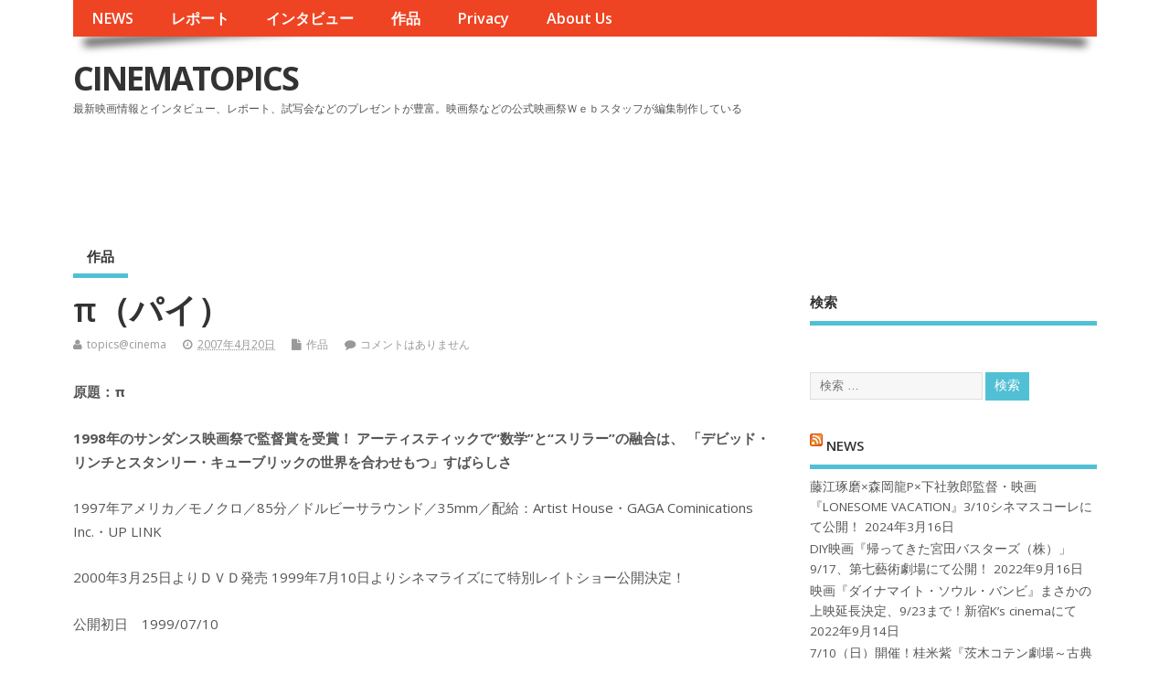

--- FILE ---
content_type: text/html; charset=UTF-8
request_url: https://data.cinematopics.com/archives/43376
body_size: 37677
content:
<!DOCTYPE html>
<!--[if lt IE 7 ]>	<html lang="ja" class="no-js ie6"> <![endif]-->
<!--[if IE 7 ]>		<html lang="ja" class="no-js ie7"> <![endif]-->
<!--[if IE 8 ]>		<html lang="ja" class="no-js ie8"> <![endif]-->
<!--[if IE 9 ]>		<html lang="ja" class="no-js ie9"> <![endif]-->
<!--[if (gt IE 9)|!(IE)]><!-->
<html lang="ja" class="no-js"> <!--<![endif]-->
<head>
<meta charset="UTF-8" />


<meta name="viewport" content="width=device-width,initial-scale=1,maximum-scale=1,user-scalable=yes">
<meta name="HandheldFriendly" content="true">

<link rel="pingback" href="https://data.cinematopics.com/xmlrpc.php" />

<title>π（パイ） &#8211; CINEMATOPICS</title>

<link rel='dns-prefetch' href='//fonts.googleapis.com' />
<link rel='dns-prefetch' href='//s.w.org' />
<link rel="alternate" type="application/rss+xml" title="CINEMATOPICS &raquo; フィード" href="https://data.cinematopics.com/feed" />
<link rel="alternate" type="application/rss+xml" title="CINEMATOPICS &raquo; コメントフィード" href="https://data.cinematopics.com/comments/feed" />
<link rel="alternate" type="application/rss+xml" title="CINEMATOPICS &raquo; π（パイ） のコメントのフィード" href="https://data.cinematopics.com/archives/43376/feed" />
		<script type="text/javascript">
			window._wpemojiSettings = {"baseUrl":"https:\/\/s.w.org\/images\/core\/emoji\/13.0.0\/72x72\/","ext":".png","svgUrl":"https:\/\/s.w.org\/images\/core\/emoji\/13.0.0\/svg\/","svgExt":".svg","source":{"concatemoji":"https:\/\/data.cinematopics.com\/wp-includes\/js\/wp-emoji-release.min.js?ver=5.5.17"}};
			!function(e,a,t){var n,r,o,i=a.createElement("canvas"),p=i.getContext&&i.getContext("2d");function s(e,t){var a=String.fromCharCode;p.clearRect(0,0,i.width,i.height),p.fillText(a.apply(this,e),0,0);e=i.toDataURL();return p.clearRect(0,0,i.width,i.height),p.fillText(a.apply(this,t),0,0),e===i.toDataURL()}function c(e){var t=a.createElement("script");t.src=e,t.defer=t.type="text/javascript",a.getElementsByTagName("head")[0].appendChild(t)}for(o=Array("flag","emoji"),t.supports={everything:!0,everythingExceptFlag:!0},r=0;r<o.length;r++)t.supports[o[r]]=function(e){if(!p||!p.fillText)return!1;switch(p.textBaseline="top",p.font="600 32px Arial",e){case"flag":return s([127987,65039,8205,9895,65039],[127987,65039,8203,9895,65039])?!1:!s([55356,56826,55356,56819],[55356,56826,8203,55356,56819])&&!s([55356,57332,56128,56423,56128,56418,56128,56421,56128,56430,56128,56423,56128,56447],[55356,57332,8203,56128,56423,8203,56128,56418,8203,56128,56421,8203,56128,56430,8203,56128,56423,8203,56128,56447]);case"emoji":return!s([55357,56424,8205,55356,57212],[55357,56424,8203,55356,57212])}return!1}(o[r]),t.supports.everything=t.supports.everything&&t.supports[o[r]],"flag"!==o[r]&&(t.supports.everythingExceptFlag=t.supports.everythingExceptFlag&&t.supports[o[r]]);t.supports.everythingExceptFlag=t.supports.everythingExceptFlag&&!t.supports.flag,t.DOMReady=!1,t.readyCallback=function(){t.DOMReady=!0},t.supports.everything||(n=function(){t.readyCallback()},a.addEventListener?(a.addEventListener("DOMContentLoaded",n,!1),e.addEventListener("load",n,!1)):(e.attachEvent("onload",n),a.attachEvent("onreadystatechange",function(){"complete"===a.readyState&&t.readyCallback()})),(n=t.source||{}).concatemoji?c(n.concatemoji):n.wpemoji&&n.twemoji&&(c(n.twemoji),c(n.wpemoji)))}(window,document,window._wpemojiSettings);
		</script>
		<style type="text/css">
img.wp-smiley,
img.emoji {
	display: inline !important;
	border: none !important;
	box-shadow: none !important;
	height: 1em !important;
	width: 1em !important;
	margin: 0 .07em !important;
	vertical-align: -0.1em !important;
	background: none !important;
	padding: 0 !important;
}
</style>
	<link rel='stylesheet' id='wp-block-library-css'  href='https://data.cinematopics.com/wp-includes/css/dist/block-library/style.min.css?ver=5.5.17' type='text/css' media='all' />
<link rel='stylesheet' id='default_gwf-css'  href='//fonts.googleapis.com/css?family=Open+Sans%3A400%2C400italic%2C600%2C600italic%2C700%2C700italic%2C300%2C300italic&#038;ver=5.5.17' type='text/css' media='all' />
<link rel='stylesheet' id='parent-style-css'  href='https://data.cinematopics.com/wp-content/themes/mesocolumn/style.css?ver=5.5.17' type='text/css' media='all' />
<link rel='stylesheet' id='superfish-css'  href='https://data.cinematopics.com/wp-content/themes/mesocolumn/lib/scripts/superfish-menu/css/superfish.css?ver=5.5.17' type='text/css' media='all' />
<link rel='stylesheet' id='tabber-css'  href='https://data.cinematopics.com/wp-content/themes/mesocolumn/lib/scripts/tabber/tabber.css?ver=5.5.17' type='text/css' media='all' />
<link rel='stylesheet' id='font-awesome-cdn-css'  href='https://data.cinematopics.com/wp-content/themes/mesocolumn/lib/scripts/font-awesome/css/font-awesome.css?ver=5.5.17' type='text/css' media='all' />
<link rel='stylesheet' id='addtoany-css'  href='https://data.cinematopics.com/wp-content/plugins/add-to-any/addtoany.min.css?ver=1.15' type='text/css' media='all' />
<link rel='stylesheet' id='meso-child-css-css'  href='https://data.cinematopics.com/wp-content/themes/cinematopics/style.css?ver=5.5.17' type='text/css' media='all' />
<script type='text/javascript' src='https://data.cinematopics.com/wp-includes/js/jquery/jquery.js?ver=1.12.4-wp' id='jquery-core-js'></script>
<script type='text/javascript' src='https://data.cinematopics.com/wp-content/plugins/add-to-any/addtoany.min.js?ver=1.1' id='addtoany-js'></script>
<link rel="https://api.w.org/" href="https://data.cinematopics.com/wp-json/" /><link rel="alternate" type="application/json" href="https://data.cinematopics.com/wp-json/wp/v2/posts/43376" /><link rel="EditURI" type="application/rsd+xml" title="RSD" href="https://data.cinematopics.com/xmlrpc.php?rsd" />
<link rel="wlwmanifest" type="application/wlwmanifest+xml" href="https://data.cinematopics.com/wp-includes/wlwmanifest.xml" /> 
<link rel='prev' title='きみにためにできること' href='https://data.cinematopics.com/archives/43316' />
<link rel='next' title='ジャン＝リュック・ゴダール　映画史' href='https://data.cinematopics.com/archives/38686' />
<meta name="generator" content="WordPress 5.5.17" />
<link rel="canonical" href="https://data.cinematopics.com/archives/43376" />
<link rel='shortlink' href='https://data.cinematopics.com/?p=43376' />
<link rel="alternate" type="application/json+oembed" href="https://data.cinematopics.com/wp-json/oembed/1.0/embed?url=https%3A%2F%2Fdata.cinematopics.com%2Farchives%2F43376" />
<link rel="alternate" type="text/xml+oembed" href="https://data.cinematopics.com/wp-json/oembed/1.0/embed?url=https%3A%2F%2Fdata.cinematopics.com%2Farchives%2F43376&#038;format=xml" />

<script data-cfasync="false">
window.a2a_config=window.a2a_config||{};a2a_config.callbacks=[];a2a_config.overlays=[];a2a_config.templates={};a2a_localize = {
	Share: "共有",
	Save: "ブックマーク",
	Subscribe: "購読",
	Email: "メール",
	Bookmark: "ブックマーク",
	ShowAll: "すべて表示する",
	ShowLess: "小さく表示する",
	FindServices: "サービスを探す",
	FindAnyServiceToAddTo: "追加するサービスを今すぐ探す",
	PoweredBy: "Powered by",
	ShareViaEmail: "メールでシェアする",
	SubscribeViaEmail: "メールで購読する",
	BookmarkInYourBrowser: "ブラウザにブックマーク",
	BookmarkInstructions: "このページをブックマークするには、 Ctrl+D または \u2318+D を押下。",
	AddToYourFavorites: "お気に入りに追加",
	SendFromWebOrProgram: "任意のメールアドレスまたはメールプログラムから送信",
	EmailProgram: "メールプログラム",
	More: "詳細&#8230;",
	ThanksForSharing: "Thanks for sharing!",
	ThanksForFollowing: "Thanks for following!"
};

(function(d,s,a,b){a=d.createElement(s);b=d.getElementsByTagName(s)[0];a.async=1;a.src="https://static.addtoany.com/menu/page.js";b.parentNode.insertBefore(a,b);})(document,"script");
</script>
<script async src="//pagead2.googlesyndication.com/pagead/js/adsbygoogle.js"></script>
<script>
     (adsbygoogle = window.adsbygoogle || []).push({
          google_ad_client: "ca-pub-3963442537198396",
          enable_page_level_ads: true
     });
</script><style type="text/css" media="all">
</style>
<style type="text/css" media="all">
</style>
<style type="text/css" media="all">
body {font-family: 'Open Sans', sans-serif;font-weight: 400;}
#siteinfo div,h1,h2,h3,h4,h5,h6,.header-title,#main-navigation, #featured #featured-title, #cf .tinput, #wp-calendar caption,.flex-caption h1,#portfolio-filter li,.nivo-caption a.read-more,.form-submit #submit,.fbottom,ol.commentlist li div.comment-post-meta, .home-post span.post-category a,ul.tabbernav li a {font-family: 'Open Sans', sans-serif;font-weight:600;}
#main-navigation, .sf-menu li a {font-family: 'Open Sans', sans-serif;font-weight: 600;}
#custom #siteinfo a {color: # !important;text-decoration: none;}
#custom #siteinfo p#site-description {color: # !important;text-decoration: none;}
#post-entry div.post-thumb.size-thumbnail {float:left;width:150px;}
#post-entry article .post-right {margin:0 0 0 170px;}
</style>

	<link rel="stylesheet" href="http://www3.cinematopics.com/wp-content/themes/mesocolumn/css/meanmenu.css" />
	<script src="http://code.jquery.com/jquery-1.9.1.js"></script> 
	<script src="http://www3.cinematopics.com/wp-content/themes/mesocolumn/js/jquery.meanmenu.js"></script>
	<script>
$(document).ready(function() { 
	$('nav.top-nav').meanmenu({ 
		meanMenuClose: "x", // クローズボタン 
		meanMenuOpen: "<span /><span /><span />", // 通常ボタン 
		meanRevealPosition: "right", // 表示位置 
		meanScreenWidth: "767", 
	}); 
}); 
</script>

</head>

<body class="post-template-default single single-post postid-43376 single-format-standard chrome" id="custom">
<!-- test -->
<div class="product-with-desc secbody">

<div id="wrapper">

<div id="wrapper-main">

<div id="bodywrap" class="innerwrap">

<div id="bodycontent">

<div id="container">

<nav class="top-nav iegradient effect-1" id="top-navigation">
<div class="innerwrap">
<ul id="menu-%e3%82%b0%e3%83%ad%e3%83%bc%e3%83%90%e3%83%ab%e3%83%a1%e3%83%8b%e3%83%a5%e3%83%bc" class="sf-menu"><li id='menu-item-55928'  class="menu-item menu-item-type-custom menu-item-object-custom no_desc   "><a  href="http://www3.cinematopics.com/">NEWS</a></li>
<li id='menu-item-55931'  class="menu-item menu-item-type-custom menu-item-object-custom no_desc   "><a  href="http://report.cinematopics.com/">レポート</a></li>
<li id='menu-item-55930'  class="menu-item menu-item-type-custom menu-item-object-custom no_desc   "><a  href="http://topics.cinematopics.com/">インタビュー</a></li>
<li id='menu-item-55929'  class="menu-item menu-item-type-custom menu-item-object-custom menu-item-home no_desc   "><a  href="http://data.cinematopics.com">作品</a></li>
<li id='menu-item-55943'  class="menu-item menu-item-type-custom menu-item-object-custom no_desc   "><a  href="http://www3.cinematopics.com/privacy/">Privacy</a></li>
<li id='menu-item-55944'  class="menu-item menu-item-type-custom menu-item-object-custom no_desc   "><a  href="http://www3.cinematopics.com/about-us/">About Us</a></li>
</ul></div>
</nav>
<!-- HEADER START -->
<header class="iegradient _head" id="header">
<div class="header-inner">
<div class="innerwrap">
<div id="siteinfo">
<div ><a href="https://data.cinematopics.com/" title="CINEMATOPICS" rel="home">CINEMATOPICS</a></div ><p id="site-description">最新映画情報とインタビュー、レポート、試写会などのプレゼントが豊富。映画祭などの公式映画祭Ｗｅｂスタッフが編集制作している</p>
</div>
<!-- SITEINFO END -->
<div id="topbanner"><!-- センター広告 -->
<ins class="adsbygoogle"
     style="display:inline-block;width:728px;height:90px"
     data-ad-client="ca-pub-3963442537198396"
     data-ad-slot="7188924977"></ins></div></div>
</div>
</header>
<!-- HEADER END -->
<div class="container-wrap">

<!-- NAVIGATION START -->
<nav class="main-nav iegradient" id="main-navigation">
<ul class="sf-menu">	<li class="cat-item cat-item-2"><a href="https://data.cinematopics.com/archives/category/works">作品</a>
</li>
</ul></nav>
<!-- NAVIGATION END -->

<!-- CONTENT START -->
<div class="content">
<div class="content-inner">


<!-- POST ENTRY START -->
<div id="post-entry">

<div class="post-entry-inner">




<!-- POST START -->

<article class="post-single post-43376 post type-post status-publish format-standard hentry category-works has_no_thumb" id="post-43376" >


<div class="post-top">
<h1 class="post-title entry-title" >π（パイ）</h1>
<div class="post-meta the-icons pmeta-alt">


<span class="post-author vcard"><i class="fa fa-user"></i><a class="url fn" href="https://data.cinematopics.com/archives/author/topicscinema" title="topics@cinema の投稿" rel="author">topics@cinema</a></span>

<span class="entry-date post-date"><i class="fa fa-clock-o"></i><abbr class="published" title="2007-04-20T01:46:06+09:00">2007年4月20日</abbr></span>
<span class="meta-no-display"><a href="https://data.cinematopics.com/archives/43376" rel="bookmark">π（パイ）</a></span><span class="date updated meta-no-display">2007-04-20T01:46:06+09:00</span>
<span class="post-category"><i class="fa fa-file"></i><a href="https://data.cinematopics.com/archives/category/works" rel="category tag">作品</a></span>


<span class="post-comment last"><i class="fa fa-comment"></i><a href="https://data.cinematopics.com/archives/43376#respond">コメントはありません</a></span>


</div></div>


<div class="post-content">
<!-- 原題 -->
<p><b>
原題：π</b></p>
<!-- 原題 -->

<!-- キャッチコピー -->
<p><b>
1998年のサンダンス映画祭で監督賞を受賞！
アーティスティックで“数学”と“スリラー”の融合は、
「デビッド・リンチとスタンリー・キューブリックの世界を合わせもつ」すばらしさ</b></p>
<!-- キャッチコピー -->


<!-- 映画祭歴 -->
<p>
</p>
<!-- 映画祭歴 -->


<!-- 本国での初公開日 -->
<p>
</b></p>
<!-- 本国での初公開日 -->

<!-- 発表年度/国/上映時間/提供/配給会社など -->
<p>
1997年アメリカ／モノクロ／85分／ドルビーサラウンド／35mm／配給：Artist House・GAGA Cominications Inc.・UP LINK</b></p>
<!-- 発表年度/国/上映時間/提供/配給会社など -->

<!-- 公開日の表記 -->
<p>
2000年3月25日よりＤＶＤ発売
1999年7月10日よりシネマライズにて特別レイトショー公開決定！</b></p>
<!-- 公開日の表記 -->

<!-- その他の関連記事 -->
<p>
</b></p>
<!-- その他の関連記事 -->

<!-- 著作表記 -->
<p>
</b></p>
<!-- 著作表記 -->

<!-- ビデオ時に変わった場合の題名 -->
<p>
</b></p>
<!-- ビデオ時に変わった場合の題名 -->

<!-- サブ題名 -->
<p>
</b></p>
<!-- サブ題名 -->

<!-- ビデオ題名が変わって再発された場合の題名 -->
<p>
</b></p>
<!-- ビデオ題名が変わって再発された場合の題名 -->

<!-- メモ -->
<p>
</b></p>
<!-- メモ -->

<!-- 公開初日 -->
<p>
公開初日　1999/07/10</b></p>
<!-- 公開初日 -->

<!-- 公開終了日 -->
<p>
</b></p>
<!-- 公開終了日 -->

<!-- 配給会社名 -->
<p>
配給会社名 0009</b></p>
<!-- 配給会社名 -->

<!-- 公開日メモ -->
<p>
</b></p>
<!-- 公開日メモ -->

<!-- 作品情報 -->
<h2>解説</h2>
<div class="adsense-single adtop">
<!-- 巨大バナー -->
<ins class="adsbygoogle"
     style="display:block"
     data-ad-client="ca-pub-3963442537198396"
     data-ad-slot="1601318871"
     data-ad-format="auto"
     data-full-width-responsive="true"></ins>
</div>

<div class="entry-content" >
<div class="addtoany_share_save_container addtoany_content addtoany_content_top"><div class="a2a_kit a2a_kit_size_32 addtoany_list" data-a2a-url="https://data.cinematopics.com/archives/43376" data-a2a-title="π（パイ）"><a class="a2a_button_facebook" href="https://www.addtoany.com/add_to/facebook?linkurl=https%3A%2F%2Fdata.cinematopics.com%2Farchives%2F43376&amp;linkname=%CF%80%EF%BC%88%E3%83%91%E3%82%A4%EF%BC%89" title="Facebook" rel="nofollow noopener" target="_blank"></a><a class="a2a_button_twitter" href="https://www.addtoany.com/add_to/twitter?linkurl=https%3A%2F%2Fdata.cinematopics.com%2Farchives%2F43376&amp;linkname=%CF%80%EF%BC%88%E3%83%91%E3%82%A4%EF%BC%89" title="Twitter" rel="nofollow noopener" target="_blank"></a><a class="a2a_button_line" href="https://www.addtoany.com/add_to/line?linkurl=https%3A%2F%2Fdata.cinematopics.com%2Farchives%2F43376&amp;linkname=%CF%80%EF%BC%88%E3%83%91%E3%82%A4%EF%BC%89" title="Line" rel="nofollow noopener" target="_blank"></a><a class="a2a_button_kakao" href="https://www.addtoany.com/add_to/kakao?linkurl=https%3A%2F%2Fdata.cinematopics.com%2Farchives%2F43376&amp;linkname=%CF%80%EF%BC%88%E3%83%91%E3%82%A4%EF%BC%89" title="Kakao" rel="nofollow noopener" target="_blank"></a><a class="a2a_dd addtoany_share_save addtoany_share" href="https://www.addtoany.com/share"></a></div></div><p>1998年のサンダンス映画祭の話題をさらったダーレン・アロノフスキー監督作品『π』は、アーティスティックで緊迫感のあるモノクロ一ム映像に“数学”と“スリラー”の融合という斬新なアイデアで「デビッド・リンチとスタンリー・キューブリックの世界を合わせもつ」との絶賛を浴び、見事監督賞に輝きました。<br />
世界のすべては、数字によって解明できると信じる主人公のマックスが、スーパー・コンピュータを発明し株式市場の予測を行なうという、現在そのものから始まるこの映画は、監督いわく“爆発のないSFスリラー”という新ジャンルを築き、人々に衝撃を与えました。<br />
ニューヨークを皮切りに全米公開され、大ヒットを記録。今年に入りヨーロッパでも公開され、「エッジな作品」として、各地で好成績を記録しています。<br />
また、マッシヴ・アタック、ロニ・サイズ、エイフェックス・ツインらが参加したサントラも全世界でヒット中です。若き才能アロノフスキーは、映画界はもとより経済界にも大きな話題を提供し、わずか６万ドルの低予算で作られたこの作品は、最終的な北米興行収入において3,216,970ドルという数字を上げました（製作費の54倍の興収。ちなみに大ヒットした『タイタニック』は製作費2,600,000,000ドルで、興収はその2.3倍)。<br />
多くの話題とともに、遂にこの夏『π』【パイ】が日本に登場する。これまでにない新しいカルトフイルムの誕生です。</p>
</div>


<h2>ストーリー</h2>
<p>
<p>日常生活では順応出来ないが、天才的な数学能力をもつマックス・コーエンは、この宇宙のすべては数字によって表せると信じているる一つの数式によって世界のすべてを解析できると思い込む彼は、次第に株式市場に取りつかれるようになっていった。市場にはあるパターンがあり、それは数字の裏に隠されていると理論づけたのだ。株式市場は究極の数字的チャレンジであり、それは自分ならきっと解ける暗号なのだという想いにとらわれる。ニューヨークのチャイナタウンにある狭いアパートで、マックスは自分で作ったスーパーコンピューター“ユークリッド”と格闘していた。他人との関わりを一切断っているマックスの唯一の友人は、老いた数学教授ソルだけだった。ソルもまた、数という普遍的な言語の存在を信じており、永い間研究に打ち込んできたのだ。その結果、ひとつの結論に達していた。つまり、数のなかに何らかのパターンを見つけるのは不可能だという緒論に…。ソルは、マックスに頭を休ませろとアドバイスする。<br />
ある日、マックスはレストランで隣の席に座っていた男に声をかけられる。男はレニー・マイヤーと名乗り、自分はユダヤ教正統派のカバラ主義者で、数字をモーセ五書(トーラー)や古代の聖なる書に関連づける研究をしていると話す。レニーはヘブライ語のある単語を対応する数字に直訳できることを説明した。トーラー自体が「神から送られた数の暗号」なのだという。マックスはこの話に興味をもつ。ところが、ある日“ユークリッド”のハードディスクがクラッシュしてしまう。ユークリッドはその直前に、200桁以上もある長い数字をはじき出すが、マックスはそれをプリントアウトした紙を捨ててしまっていた。絶望のあまりチャイナタウンをさまようマックスに声をかけてきたのは、ウォール・ストリートの株式仲買者の代理人だった。マックスの数学的才能に目をつけた彼らは、なんとかマックスを引きずり込もうと誘いをかける。応じてくれれば、開発中の“ミング・メカ・チップ”を提供するともちかけるが、マックスは代理人を追い払う。その間もマックスは激しい偏頭痛と不快な悪夢に悩まされ続け、パラノイアックな妄想が彼を苦しめるのだづた。<br />
しばらくしてレニーが、トーラーに求めている数の暗号は、216桁に達すると打ち明けたとき、マックスはようやぐ混沌から抜け出した。トーラー研究、216桁の数字、株式市場の暗号。それらに謎めいた関連があることに気づいたマックスは“ミング・メカ・チップ”を“ユークリッド”にインストールするため株式仲買者と取り引きをする決心をする。マックスは自分が予想した株価が小数点に至るまで正確であったと証明する新聞を手に、ソルを訪れる。ソルはマックスのコンピュータが壊れる直前に自我に目覚め、あたかも天啓を受けたかのごとく自らの存在を意識したようだと語る。しかし、ソルはもう数を追うのを止めるべきだと言う。二人は激しく口論し、マックスはアパートから飛び出す。<br />
マックスの妄想はますます激しくなっていく。ある日彼はウォール・ストリートの代理人と武装した二人の男に待ちぶせされ、粒致されそうになる。そのときレニーと仲間のカバラ主義者らがマックスを救い出し、教会に連れて行く。そこでラビ・コーエンと彼のセクトから、十戒が刻まれた石が納められた聖所に入れる大祭司が、一つの言棄を唱える。それが神の真の名であり、216の文字からなるひとつの言葉だという伝説を教わる。その言葉こそ、神の真の御名であり、神の真の御名によってすべての人の生活に繁栄がもたされるだろう。それは新しき救世主の時代の幕開けなのだ。マックスはラビの言葉を信じ、自分が見た幻覚こそ現実だったと悟る。マックスが数字と取り組んでいたときに見たものこそが神だったのだ。そしてラビに向かって、現実の数字には何も意味がないことを説明する。数と数との間に込められた意昧こそ重要なのだと。カバラ主義者たちはあらゆる数の組み合わせを計算していたが、彼らがその本質について理解することは、恐らくないだろう。<br />
マックスは解放される。そしてソルのアパートに行ってみると、彼は死んでいた。ソルもまた全能者を見、それゆえに殺されたのだ。急いで自室に戻ったマックスはすべてを壊した。彼が聖なる数を一度に一桁ずつ唱え始めると彼の身体と精神はゆっくりと消え始め、白い塊がどんどん大きくなり、彼をのみ込みそうになった。これは悪夢なのか？それとも現実なのか？やがて、マックスを見守っていた隣人リビーの声で呼び戻された彼は、すべてを悟った。最も偉大なる知識とは、この世には絶対に知るべきではない物事もあるのだと理解することだ。マックスは最も重要な秘密を発見したのだ。そして彼はついに幸せになった。人生において初めて、自分自身とうまく折り合って生きる術を見つけたのだから…。</p>
</p>

<h2>スタッフ</h2>
<p>
監督・脚本：　ダーレン・アロノフスキー<br />
プロデューサー：　エリック・ワトソン<br />
編集：　オレン・サーチ<br />
美術監督：　マシュー・マラッフィー<br />
作曲：　クリント・マンセル<br />
音楽監督：　スーＺ</p>

<h2>キャスト</h2>
<p>
クマシミリアン・コーウン：　ショーン・ガレット<br />
ソル：　マーク・マーゴリス<br />
ラビ・コーエン：　スティーブン・パールマン<br />
レニー・マイヤー：　ベン・シェンクマン<br />
デヴィル：　サミア・ショアイブ<br />
ファロック：　アジャイ・ナイデゥ</p>

<h2>LINK</h2>
<!-- 公式サイト、imdb URL -->
<a href='http://www.imdb.com/title/tt0138704/maindetails'>□IMDb</a><br><!-- 公式サイト、imdb URL -->

□この作品のインタビューを見る<br>
□この作品に関する情報をもっと探す<br>

<!-- youtube URL -->
<br>
<!-- youtube URL -->
</div>


<div class="post-meta the-icons pm-bottom">
</div>

</article>
<!-- POST END -->





<!-- コメントは表示しない -->



<div class="post-nav-archive" id="post-navigator-single">
<div class="alignleft">&laquo;&nbsp;<a href="https://data.cinematopics.com/archives/43316" rel="prev">きみにためにできること</a></div>
<div class="alignright"><a href="https://data.cinematopics.com/archives/38686" rel="next">ジャン＝リュック・ゴダール　映画史</a>&nbsp;&raquo;</div>
</div>


</div>
</div>
<!-- POST ENTRY END -->


</div><!-- CONTENT INNER END -->
</div><!-- CONTENT END -->



<div id="right-sidebar" class="sidebar right-sidebar">
<div class="sidebar-inner">
<div class="widget-area the-icons">
<aside id="custom_html-3" class="widget_text widget widget_custom_html"><h3 class="widget-title">検索</h3><div class="textwidget custom-html-widget"><script async src="//pagead2.googlesyndication.com/pagead/js/adsbygoogle.js"></script>
<ins class="adsbygoogle"
     style="display:block"
     data-ad-format="autorelaxed"
     data-ad-client="ca-pub-3963442537198396"
     data-ad-slot="3876128425"></ins>
<script>
     (adsbygoogle = window.adsbygoogle || []).push({});
</script></div></aside><aside id="search-4" class="widget widget_search"><form method="get" class="search-form" action="https://data.cinematopics.com/"><label><span class="screen-reader-text">検索: </span><input type="search" class="search-field" placeholder="検索 &hellip;" value="" name="s" title="検索: " /></label> <input type="submit" class="search-submit" value="検索" /></form></aside><aside id="rss-3" class="widget widget_rss"><h3 class="widget-title"><a class="rsswidget" href="http://www3.cinematopics.com/"><img class="rss-widget-icon" style="border:0" width="14" height="14" src="https://data.cinematopics.com/wp-includes/images/rss.png" alt="RSS" /></a> <a class="rsswidget" href="https://www3.cinematopics.com/">NEWS</a></h3><ul><li><a class='rsswidget' href='https://www3.cinematopics.com/archives/113539'>藤江琢磨×森岡龍P×下社敦郎監督・映画『LONESOME VACATION』3/10シネマスコーレにて公開！</a> <span class="rss-date">2024年3月16日</span></li><li><a class='rsswidget' href='https://www3.cinematopics.com/archives/113522'>DIY映画『帰ってきた宮田バスターズ（株）」9/17、第七藝術劇場にて公開！</a> <span class="rss-date">2022年9月16日</span></li><li><a class='rsswidget' href='https://www3.cinematopics.com/archives/113485'>映画『ダイナマイト・ソウル・バンビ』まさかの上映延長決定、9/23まで！新宿K’s cinemaにて</a> <span class="rss-date">2022年9月14日</span></li><li><a class='rsswidget' href='https://www3.cinematopics.com/archives/113469'>7/10（日）開催！桂米紫『茨木コテン劇場～古典落語とクラシカルシネマ～』合縁奇縁！恋はいつでも偶然に</a> <span class="rss-date">2022年7月6日</span></li><li><a class='rsswidget' href='https://www3.cinematopics.com/archives/113454'>大好評につき上映延長の映画『宮田バスターズ（株）-大長編-』いよいよ大団円！ラスト12/14・16の舞台挨拶をお見逃しなく！</a> <span class="rss-date">2021年12月14日</span></li><li><a class='rsswidget' href='https://www3.cinematopics.com/archives/113446'>コロナ禍を⾛り抜け⼀年以上のロングラン上映を果たした映画『ひとくず』シアターセブンにて１周年記念特別舞台挨拶開催決定︕︕</a> <span class="rss-date">2021年12月3日</span></li><li><a class='rsswidget' href='https://www3.cinematopics.com/archives/113424'>大阪アジアン映画祭、横浜聡子監督『いとみち』がグランプリ＆観客賞！</a> <span class="rss-date">2021年3月15日</span></li><li><a class='rsswidget' href='https://www3.cinematopics.com/archives/113384'>春を呼ぶ、第 16 回大阪アジアン映画祭開催！</a> <span class="rss-date">2021年3月4日</span></li><li><a class='rsswidget' href='https://www3.cinematopics.com/archives/113375'>2/15（月）プラネット・プラス・ワンにてフィルム作品の歴史と現在をつなぐ特別上映企画！</a> <span class="rss-date">2021年2月15日</span></li><li><a class='rsswidget' href='https://www3.cinematopics.com/archives/113360'>続・2021年YouTube 松本卓也 (シネマ健康会) チャンネルの乱！勝手にお年玉企画・新作短編10本を無料公開！</a> <span class="rss-date">2021年1月3日</span></li></ul></aside><aside id="rss-4" class="widget widget_rss"><h3 class="widget-title"><a class="rsswidget" href="http://report.cinematopics.com/"><img class="rss-widget-icon" style="border:0" width="14" height="14" src="https://data.cinematopics.com/wp-includes/images/rss.png" alt="RSS" /></a> <a class="rsswidget" href="https://report.cinematopics.com/">レポート</a></h3><ul><li><a class='rsswidget' href='https://report.cinematopics.com/archives/48590'>鈴木福・円井わん絶叫！モンスター×闇バイト、でもG指定！内藤亮瑛監督新作パニック・アトラクション映画『ヒグマ!!』</a> <span class="rss-date">2026年1月20日</span></li><li><a class='rsswidget' href='https://report.cinematopics.com/archives/48581'>韓国映画をけん引、「国民俳優」アン・ソンギさん死去</a> <span class="rss-date">2026年1月6日</span></li><li><a class='rsswidget' href='https://report.cinematopics.com/archives/48557'>後回しにした時間に追いつかれた兄弟と嘘嫁の旅。大作映画に匹敵の至宝・映画『蘭島行』！</a> <span class="rss-date">2025年12月10日</span></li><li><a class='rsswidget' href='https://report.cinematopics.com/archives/48546'>在日コリアン三世が育むアイデンティティの花。映画『雨花蓮歌』11/15舞台挨拶＠出町座＆シアターセブン</a> <span class="rss-date">2025年11月14日</span></li><li><a class='rsswidget' href='https://report.cinematopics.com/archives/48530'>挑戦を続けるレジェンドたちのオムニバス8ミリ映画『クロベニグンジョウシロレモン』《映画作家・崟利子特集》にて上映！＠ポレポレ東中野</a> <span class="rss-date">2025年11月10日</span></li><li><a class='rsswidget' href='https://report.cinematopics.com/archives/48501'>ユ・ヘジン初来日、歓喜に包まれた「コリアン・シネマ・ウィーク2025」</a> <span class="rss-date">2025年10月27日</span></li><li><a class='rsswidget' href='https://report.cinematopics.com/archives/48486'>介護離職、生活保護、貧困問題。自己責任という言葉が切り捨てるものを見据えて。映画『スノードロップ』10月24日より関西公開スタート！</a> <span class="rss-date">2025年10月23日</span></li><li><a class='rsswidget' href='https://report.cinematopics.com/archives/48447'>「フード＋ムービー」、北海道札幌市で映画と食の祭典　大泉洋、市原隼人、三吉彩花、ジョニー・トーも！</a> <span class="rss-date">2025年10月21日</span></li><li><a class='rsswidget' href='https://report.cinematopics.com/archives/48430'>芳根京子×高橋海人、１５年の入れ替わり、難役に挑んだ胸中を語る主演映画「君の顔では泣けない」ジャパンプレミア</a> <span class="rss-date">2025年10月13日</span></li><li><a class='rsswidget' href='https://report.cinematopics.com/archives/48419'>多様性のるつぼで脱力力を磨け！『おまめ映画菜 LOVE＆PEAS』10月11日なかのZERO小ホールにて開催</a> <span class="rss-date">2025年10月7日</span></li></ul></aside><aside id="rss-5" class="widget widget_rss"><h3 class="widget-title"><a class="rsswidget" href="http://topics.cinematopics.com/"><img class="rss-widget-icon" style="border:0" width="14" height="14" src="https://data.cinematopics.com/wp-includes/images/rss.png" alt="RSS" /></a> <a class="rsswidget" href="https://topics.cinematopics.com/">インタビュー</a></h3><ul><li><a class='rsswidget' href='https://topics.cinematopics.com/archives/18921'>3年恋人を待ち続けた信じる眼差しの力。映画「永遠の待ち人」北村優衣公式インタビュー</a> <span class="rss-date">2025年8月22日</span></li><li><a class='rsswidget' href='https://topics.cinematopics.com/archives/18891'>ドストエフスキーの「白夜」がモチーフ。その先の新たなエンディングとは？映画「永遠の待ち人」太田慶監督公式インタビュー</a> <span class="rss-date">2025年8月20日</span></li><li><a class='rsswidget' href='https://topics.cinematopics.com/archives/18874'>熊本豪雨の故郷が舞台、葛藤を経て出演へ！映画『囁きの河』主演・中原丈雄公式インタビュー</a> <span class="rss-date">2025年8月14日</span></li><li><a class='rsswidget' href='https://topics.cinematopics.com/archives/18849'>映画『すべて、至るところにある』公開！神出鬼没の映画流れ者、リム・カーワイ監督インタビュー</a> <span class="rss-date">2024年1月31日</span></li><li><a class='rsswidget' href='https://topics.cinematopics.com/archives/18829'>「大切なのはいかに楽しい瞬間を共有できるか」映画『認知症と生きる　希望の処方箋』野澤和之監督インタビュー</a> <span class="rss-date">2023年8月21日</span></li></ul></aside></div>
</div><!-- SIDEBAR-INNER END -->
</div><!-- RIGHT SIDEBAR END -->


</div><!-- CONTAINER WRAP END -->

</div><!-- CONTAINER END -->

</div><!-- BODYCONTENT END -->

</div><!-- INNERWRAP BODYWRAP END -->

</div><!-- WRAPPER MAIN END -->

</div><!-- WRAPPER END -->


<footer class="footer-bottom">
<div class="innerwrap">
<div class="fbottom">
<div class="footer-left">
Copyright &copy;2026. CINEMATOPICS</div>
<div class="footer-right">
Mesocolumn テーマ by Dezzain</div>
</div>
</div>
</footer>
<!-- FOOTER BOTTOM END -->


</div>
<!-- SECBODY END -->

<script type='text/javascript' src='https://data.cinematopics.com/wp-includes/js/hoverIntent.min.js?ver=1.8.1' id='hoverIntent-js'></script>
<script type='text/javascript' src='https://data.cinematopics.com/wp-content/themes/mesocolumn/lib/scripts/modernizr/modernizr.js?ver=5.5.17' id='modernizr-js'></script>
<script type='text/javascript' src='https://data.cinematopics.com/wp-content/themes/mesocolumn/lib/scripts/tabber/tabber.js?ver=5.5.17' id='tabber-js'></script>
<script type='text/javascript' src='https://data.cinematopics.com/wp-content/themes/mesocolumn/lib/scripts/superfish-menu/js/superfish.js?ver=5.5.17' id='superfish-js-js'></script>
<script type='text/javascript' src='https://data.cinematopics.com/wp-content/themes/mesocolumn/lib/scripts/superfish-menu/js/supersubs.js?ver=5.5.17' id='supersub-js-js'></script>
<script type='text/javascript' src='https://data.cinematopics.com/wp-content/themes/mesocolumn/lib/scripts/custom.js?ver=5.5.17' id='custom-js-js'></script>
<script type='text/javascript' src='https://data.cinematopics.com/wp-includes/js/comment-reply.min.js?ver=5.5.17' id='comment-reply-js'></script>
<script type='text/javascript' src='https://data.cinematopics.com/wp-includes/js/wp-embed.min.js?ver=5.5.17' id='wp-embed-js'></script>

</body>

</html>

--- FILE ---
content_type: text/html; charset=utf-8
request_url: https://www.google.com/recaptcha/api2/aframe
body_size: 268
content:
<!DOCTYPE HTML><html><head><meta http-equiv="content-type" content="text/html; charset=UTF-8"></head><body><script nonce="lsQyQO7IHXx_fR_CV3_QHA">/** Anti-fraud and anti-abuse applications only. See google.com/recaptcha */ try{var clients={'sodar':'https://pagead2.googlesyndication.com/pagead/sodar?'};window.addEventListener("message",function(a){try{if(a.source===window.parent){var b=JSON.parse(a.data);var c=clients[b['id']];if(c){var d=document.createElement('img');d.src=c+b['params']+'&rc='+(localStorage.getItem("rc::a")?sessionStorage.getItem("rc::b"):"");window.document.body.appendChild(d);sessionStorage.setItem("rc::e",parseInt(sessionStorage.getItem("rc::e")||0)+1);localStorage.setItem("rc::h",'1768984235546');}}}catch(b){}});window.parent.postMessage("_grecaptcha_ready", "*");}catch(b){}</script></body></html>

--- FILE ---
content_type: text/css
request_url: https://data.cinematopics.com/wp-content/themes/mesocolumn/lib/scripts/superfish-menu/css/superfish.css?ver=5.5.17
body_size: 7416
content:
.sf-menu, .sf-menu * {margin: 0; padding: 0; list-style: none;}

.sf-menu {line-height: 1.0;}

.sf-menu ul {position: absolute; top: -999em; width: 15em;}

.sf-menu ul li {width: 100%;}

.sf-menu li:hover {visibility: inherit;}

.sf-menu li {float: left; position: relative;}

.sf-menu a {display: block; position: relative;}

.sf-menu li li a {font-size: 1em; border-right: 0 none; padding: 0.75em 1.5em; z-index: 99;}

.sf-menu ul li a:hover {color: #FFF !important;}

ul.sf-menu li.no_desc:hover ul, ul.sf-menu li.no_desc.sfHover ul {left: 0; top: 3em; z-index: 99;}

ul.sf-menu li.no_desc li:hover ul, ul.sf-menu li.no_desc li.sfHover ul {left: 0; top: 0em; z-index: 99;}

ul.sf-menu li.have_desc:hover ul, ul.sf-menu li.have_desc.sfHover ul {left: 0; top: 4.4em; z-index: 99;}

ul.sf-menu li.have_desc li:hover ul, ul.sf-menu li.have_desc li.sfHover ul {left: 0; top: 0em; z-index: 99;}

.sf-menu li:hover ul, .sf-menu li.sfHover ul {left: 0.125em; top: 3em; z-index: 99;}

ul.sf-menu li:hover li ul, ul.sf-menu li.sfHover li ul {top: -999em;}

ul.sf-menu li li:hover ul, ul.sf-menu li li.sfHover ul {left: 12em; top: 0;}

ul.sf-menu li li:hover li ul, ul.sf-menu li li.sfHover li ul {top: -999em;}

ul.sf-menu li li li:hover ul, ul.sf-menu li li li.sfHover ul {left: 12em; top: 0;}

#top-navigation .sf-menu li:hover,#top-navigation .sf-menu ul {background-color: #B4260E;}

#top-navigation .sf-menu li {}

.sf-menu li li:last-child,.sf-menu li li li:last-child {border-bottom: 0 none !important;}

.sf-menu {}

.sf-menu li:before {display: none;}

#top-navigation .sf-menu a {text-decoration: none; display: block; font-size: 1.35em; padding: 0.75em 1.25em; color: #FFF; margin: 0px;}

#main-navigation .sf-menu a {text-decoration: none; display: block; font-size: 1.25em; padding: 0.75em 1em; color: #333; margin: 0px; border-bottom: 5px solid #52C0D4;}

#main-navigation .sf-menu a:hover {background: #52C0D4 none; color: #fff;}

#top-navigation .sf-menu a:hover {background: #8E1E0C none; color: #fff;}

.sf-menu a span.menu-decsription {font-size: 0.75em !important; font-weight: normal !important; color: #fff; }

#top-navigation .sf-menu a span.menu-decsription {opacity: .7;}
#main-navigation .sf-menu a span.menu-decsription {display:inline; color: #333;opacity: .8;}

#main-navigation .sf-menu li:hover a span.menu-decsription {color: #fff;}

#main-navigation .sf-menu li {margin-right: 5px;}

.sf-menu .current_page_item a span.menu-decsription, .sf-menu .current_menu_item a span.menu-decsription, .sf-menu .current-menu-item a span.menu-decsription {color: #fff;}

.sf-menu li li a span.menu-decsription {}

.sf-menu li a:hover {color: #FFF; text-decoration: none;}

.sf-menu a, .sf-menu a:visited {}

.sf-menu li {}

.sf-menu li.no_desc a {}

.sf-menu li li.no_desc a {height: auto !important;}

#main-navigation .sf-menu ul {margin: 0px; padding: 0px; background: #52C0D4 none;}

.sf-menu li li,.sf-menu li li li {}

.sf-cat-menu li li,.sf-cat-menu li li li {}

.sf-menu li li:last-child,.sf-menu li li li:last-child {border-bottom: 0 none !important;}

.sf-menu ul li a {color: #FFF !important; border: 0 none !important; text-decoration: none; font-size: 0.875em !important;letter-spacing: normal; padding: 0.75em 2em !important;}

.sf-menu ul li a:hover {color: #FFF !important; border-top: 0 none; border-right: 0 none !important; border-left: 0 none; text-decoration: none; background-color: #0046A6; background-image: none;}

.main-nav .sf-menu ul li a:hover {color: #FFF !important; background-color: #2FBCD5; background-image: none;}

.sf-menu .current_page_item a, .sf-menu .current_menu_item a, .sf-menu .current-menu-item a,.sf-menu .current_page_item a:hover, .sf-menu .current_menu_item a:hover, .sf-menu .current-menu-item a:hover {outline: 0; text-decoration: none; color: #FFF; background-color: transparent;}

.sf-menu li:hover, .sf-menu li.sfHover, .sf-menu a:focus, .sf-menu a:hover, .sf-menu a:active {outline: 0; color: #fff; text-decoration: none;}

.sf-menu a.sf-with-ul {padding-right:2.25em !important; min-width: 1px;}

ul .sf-sub-indicator {top: 1em;}

ul ul .sf-sub-indicator {top:1em !important;}

a > .sf-sub-indicator {top: 1em; background-position: 0 -100px;}

a:focus > .sf-sub-indicator, a:hover > .sf-sub-indicator, a:active > .sf-sub-indicator, li:hover > a > .sf-sub-indicator, li.sfHover > a > .sf-sub-indicator {background-position: -10px -100px;}

.sf-menu ul .sf-sub-indicator {background-position: -10px 0;}

#main-navigation .sf-menu ul .sf-sub-indicator {background-position: -10px 0;}

.sf-menu ul a > .sf-sub-indicator {background-position: 0 0;}

.sf-menu ul a:focus > .sf-sub-indicator, .sf-menu ul a:hover > .sf-sub-indicator, .sf-menu ul a:active > .sf-sub-indicator, .sf-menu ul li:hover > a > .sf-sub-indicator, .sf-menu ul li.sfHover > a > .sf-sub-indicator {background-position: -10px 0;}

.sf-shadow ul {}

.sf-shadow ul.sf-shadow-off {}


/* styling for both css and generated arrows */
.top-nav .sf-arrows .sf-with-ul:after {
	content: '';
	position: absolute;
	top: 50%;
	right: 1em;
	margin-top: -2px;
	height: 0;
	width: 0;
	/* order of following 3 rules important for fallbacks to work */
	border: 5px solid transparent;
	border-top-color: #dFeEFF; /* edit this to suit design (no rgba in IE8) */
	border-top-color: rgba(255,255,255,.5);
}
.top-nav .sf-arrows li.have_desc .sf-with-ul:after {
 margin-top: -8px;
}
.top-nav .sf-arrows > li > .sf-with-ul:focus:after,
.top-nav .sf-arrows > li:hover > .sf-with-ul:after,
.top-nav .sf-arrows > .sfHover > .sf-with-ul:after {
	border-top-color: white; /* IE8 fallback colour */
}
/* styling for right-facing arrows */
.top-nav .sf-arrows ul .sf-with-ul:after {
	margin-top: -5px;
	margin-right: -3px;
	border-color: transparent;
	border-left-color: #dFeEFF; /* edit this to suit design (no rgba in IE8) */
	border-left-color: rgba(255,255,255,.5);
}
.top-nav .sf-arrows ul li > .sf-with-ul:focus:after,
.top-nav .sf-arrows ul li:hover > .sf-with-ul:after,
.top-nav .sf-arrows ul .sfHover > .sf-with-ul:after {
	border-left-color: white;
}



/* styling for both css and generated arrows */
.main-nav .sf-arrows .sf-with-ul:after {
	content: '';
	position: absolute;
	top: 50%;
	right: 1em;
	margin-top: -2px;
	height: 0;
	width: 0;
	/* order of following 3 rules important for fallbacks to work */
	border: 5px solid transparent;
	border-top-color: #000; /* edit this to suit design (no rgba in IE8) */
	border-top-color: rgba(0,0,0,.5);
}
.main-nav .sf-arrows li.have_desc .sf-with-ul:after {
 margin-top: -8px;
}

.main-nav .sf-arrows > li > .sf-with-ul:focus:after,
.main-nav .sf-arrows > li:hover > .sf-with-ul:after,
.main-nav .sf-arrows > .sfHover > .sf-with-ul:after {
	border-top-color: white; /* IE8 fallback colour */
}
/* styling for right-facing arrows */
.main-nav .sf-arrows ul .sf-with-ul:after {
	margin-top: -5px;
	margin-right: -3px;
	border-color: transparent;
	border-left-color: #dFeEFF; /* edit this to suit design (no rgba in IE8) */
	border-left-color: rgba(255,255,255,.5);
}
.main-nav .sf-arrows ul li > .sf-with-ul:focus:after,
.main-nav .sf-arrows ul li:hover > .sf-with-ul:after,
.main-nav .sf-arrows ul .sfHover > .sf-with-ul:after {
	border-left-color: white;
}


